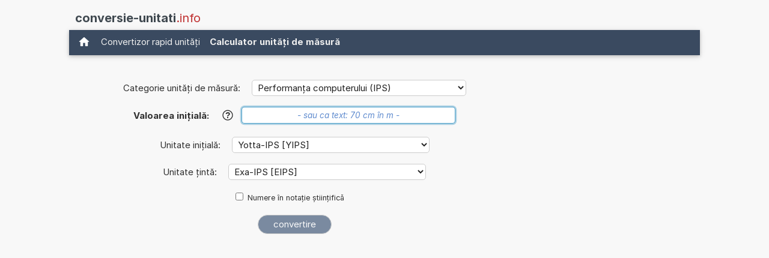

--- FILE ---
content_type: text/html; charset=UTF-8
request_url: https://www.conversie-unitati.info/convertire+Yotta-IPS+in+Exa-IPS.php
body_size: 15096
content:
<!DOCTYPE html>
<html xml:lang="ro" lang="ro" dir="ltr">
<head>
    <title>Calculator: Convertire YIPS în EIPS (Yotta-IPS în Exa-IPS)</title>

    <meta name="description" content="Câți Exa-IPS are 1 Yotta-IPS? Calculator de unități pentru a converti YIPS în EIPS. (Yotta-IPS în Exa-IPS) (Performanța computerului (IPS))">
<meta charset="utf-8">            
<meta name="robots" content="ALL">
<meta name="copyright" content="2026, Thomas Hainke">            
<meta name="author" content="Thomas Hainke, Dipl. Inform. Univ.">
<meta name="viewport" content="width=device-width, initial-scale=1">
<meta name="apple-touch-fullscreen" content="YES">
<meta name="mobile-web-app-capable" content="yes">
<link rel="apple-touch-icon" href="/apple-touch-icon.png">
<link rel="apple-touch-icon" sizes="57x57" href="/apple-touch-icon-57x57.png">
<link rel="apple-touch-icon" sizes="72x72" href="/apple-touch-icon-72x72.png">
<link rel="apple-touch-icon" sizes="76x76" href="/apple-touch-icon-76x76.png">
<link rel="apple-touch-icon" sizes="114x114" href="/apple-touch-icon-114x114.png">
<link rel="apple-touch-icon" sizes="120x120" href="/apple-touch-icon-120x120.png">
<link rel="apple-touch-icon" sizes="144x144" href="/apple-touch-icon-144x144.png">
<link rel="apple-touch-icon" sizes="152x152" href="/apple-touch-icon-152x152.png">
<link rel="apple-touch-icon" sizes="152x152" href="/apple-touch-icon-180x180.png">
<meta name="HandheldFriendly" content="true">
<link rel="canonical" href="https://www.conversie-unitati.info/convertire+Yotta-IPS+in+Exa-IPS.php">


	<link rel="preload" href="common/fonts/Inter/Inter-Regular.woff2" as="font" type="font/woff2" crossorigin>
	<link rel="preload" href="common/fonts/Inter/Inter-Bold.woff2" as="font" type="font/woff2" crossorigin>

	<style>@font-face{font-family:InterVariable;font-style:normal;font-weight:100 900;font-display:swap;src:url("./common/fonts/Inter/InterVariable.woff2") format("woff2");}@font-face{font-family:InterVariable;font-style:italic;font-weight:100 900;font-display:swap;src:url("./common/fonts/Inter/InterVariable-Italic.woff2") format("woff2");}@font-face{font-family:"Inter";font-style:normal;font-weight:100;font-display:swap;src:url("./common/fonts/Inter/Inter-Thin.woff2") format("woff2");}@font-face{font-family:"Inter";font-style:italic;font-weight:100;font-display:swap;src:url("./common/fonts/Inter/Inter-ThinItalic.woff2") format("woff2");}@font-face{font-family:"Inter";font-style:normal;font-weight:200;font-display:swap;src:url("./common/fonts/Inter/Inter-ExtraLight.woff2") format("woff2");}@font-face{font-family:"Inter";font-style:italic;font-weight:200;font-display:swap;src:url("./common/fonts/Inter/Inter-ExtraLightItalic.woff2") format("woff2");}@font-face{font-family:"Inter";font-style:normal;font-weight:300;font-display:swap;src:url("./common/fonts/Inter/Inter-Light.woff2") format("woff2");}@font-face{font-family:"Inter";font-style:italic;font-weight:300;font-display:swap;src:url("./common/fonts/Inter/Inter-LightItalic.woff2") format("woff2");}@font-face{font-family:"Inter";font-style:normal;font-weight:400;font-display:swap;src:url("./common/fonts/Inter/Inter-Regular.woff2") format("woff2");}@font-face{font-family:"Inter";font-style:italic;font-weight:400;font-display:swap;src:url("./common/fonts/Inter/Inter-Italic.woff2") format("woff2");}@font-face{font-family:"Inter";font-style:normal;font-weight:500;font-display:swap;src:url("./common/fonts/Inter/Inter-Medium.woff2") format("woff2");}@font-face{font-family:"Inter";font-style:italic;font-weight:500;font-display:swap;src:url("./common/fonts/Inter/Inter-MediumItalic.woff2") format("woff2");}@font-face{font-family:"Inter";font-style:normal;font-weight:600;font-display:swap;src:url("./common/fonts/Inter/Inter-SemiBold.woff2") format("woff2");}@font-face{font-family:"Inter";font-style:italic;font-weight:600;font-display:swap;src:url("./common/fonts/Inter/Inter-SemiBoldItalic.woff2") format("woff2");}@font-face{font-family:"Inter";font-style:normal;font-weight:700;font-display:swap;src:url("./common/fonts/Inter/Inter-Bold.woff2") format("woff2");}@font-face{font-family:"Inter";font-style:italic;font-weight:700;font-display:swap;src:url("./common/fonts/Inter/Inter-BoldItalic.woff2") format("woff2");}@font-face{font-family:"Inter";font-style:normal;font-weight:800;font-display:swap;src:url("./common/fonts/Inter/Inter-ExtraBold.woff2") format("woff2");}@font-face{font-family:"Inter";font-style:italic;font-weight:800;font-display:swap;src:url("./common/fonts/Inter/Inter-ExtraBoldItalic.woff2") format("woff2");}@font-face{font-family:"Inter";font-style:normal;font-weight:900;font-display:swap;src:url("./common/fonts/Inter/Inter-Black.woff2") format("woff2");}@font-face{font-family:"Inter";font-style:italic;font-weight:900;font-display:swap;src:url("./common/fonts/Inter/Inter-BlackItalic.woff2") format("woff2");}@font-face{font-family:"InterDisplay";font-style:normal;font-weight:100;font-display:swap;src:url("./common/fonts/Inter/InterDisplay-Thin.woff2") format("woff2");}@font-face{font-family:"InterDisplay";font-style:italic;font-weight:100;font-display:swap;src:url("./common/fonts/Inter/InterDisplay-ThinItalic.woff2") format("woff2");}@font-face{font-family:"InterDisplay";font-style:normal;font-weight:200;font-display:swap;src:url("./common/fonts/Inter/InterDisplay-ExtraLight.woff2") format("woff2");}@font-face{font-family:"InterDisplay";font-style:italic;font-weight:200;font-display:swap;src:url("./common/fonts/Inter/InterDisplay-ExtraLightItalic.woff2") format("woff2");}@font-face{font-family:"InterDisplay";font-style:normal;font-weight:300;font-display:swap;src:url("./common/fonts/Inter/InterDisplay-Light.woff2") format("woff2");}@font-face{font-family:"InterDisplay";font-style:italic;font-weight:300;font-display:swap;src:url("./common/fonts/Inter/InterDisplay-LightItalic.woff2") format("woff2");}@font-face{font-family:"InterDisplay";font-style:normal;font-weight:400;font-display:swap;src:url("./common/fonts/Inter/InterDisplay-Regular.woff2") format("woff2");}@font-face{font-family:"InterDisplay";font-style:italic;font-weight:400;font-display:swap;src:url("./common/fonts/Inter/InterDisplay-Italic.woff2") format("woff2");}@font-face{font-family:"InterDisplay";font-style:normal;font-weight:500;font-display:swap;src:url("./common/fonts/Inter/InterDisplay-Medium.woff2") format("woff2");}@font-face{font-family:"InterDisplay";font-style:italic;font-weight:500;font-display:swap;src:url("./common/fonts/Inter/InterDisplay-MediumItalic.woff2") format("woff2");}@font-face{font-family:"InterDisplay";font-style:normal;font-weight:600;font-display:swap;src:url("./common/fonts/Inter/InterDisplay-SemiBold.woff2") format("woff2");}@font-face{font-family:"InterDisplay";font-style:italic;font-weight:600;font-display:swap;src:url("./common/fonts/Inter/InterDisplay-SemiBoldItalic.woff2") format("woff2");}@font-face{font-family:"InterDisplay";font-style:normal;font-weight:700;font-display:swap;src:url("./common/fonts/Inter/InterDisplay-Bold.woff2") format("woff2");}@font-face{font-family:"InterDisplay";font-style:italic;font-weight:700;font-display:swap;src:url("./common/fonts/Inter/InterDisplay-BoldItalic.woff2") format("woff2");}@font-face{font-family:"InterDisplay";font-style:normal;font-weight:800;font-display:swap;src:url("./common/fonts/Inter/InterDisplay-ExtraBold.woff2") format("woff2");}@font-face{font-family:"InterDisplay";font-style:italic;font-weight:800;font-display:swap;src:url("./common/fonts/Inter/InterDisplay-ExtraBoldItalic.woff2") format("woff2");}@font-face{font-family:"InterDisplay";font-style:normal;font-weight:900;font-display:swap;src:url("./common/fonts/Inter/InterDisplay-Black.woff2") format("woff2");}@font-face{font-family:"InterDisplay";font-style:italic;font-weight:900;font-display:swap;src:url("./common/fonts/Inter/InterDisplay-BlackItalic.woff2") format("woff2");}@font-feature-values InterVariable{@character-variant{cv01:1;cv02:2;cv03:3;cv04:4;cv05:5;cv06:6;cv07:7;cv08:8;cv09:9;cv10:10;cv11:11;cv12:12;cv13:13;alt-1:1;alt-3:9;open-4:2;open-6:3;open-9:4;lc-l-with-tail:5;simplified-u:6;alt-double-s:7;uc-i-with-serif:8;uc-g-with-spur:10;single-story-a:11;compact-lc-f:12;compact-lc-t:13;}@styleset{ss01:1;ss02:2;ss03:3;ss04:4;ss05:5;ss06:6;ss07:7;ss08:8;open-digits:1;disambiguation:2;disambiguation-except-zero:4;round-quotes-and-commas:3;square-punctuation:7;square-quotes:8;circled-characters:5;squared-characters:6;}}@font-feature-values Inter{@character-variant{cv01:1;cv02:2;cv03:3;cv04:4;cv05:5;cv06:6;cv07:7;cv08:8;cv09:9;cv10:10;cv11:11;cv12:12;cv13:13;alt-1:1;alt-3:9;open-4:2;open-6:3;open-9:4;lc-l-with-tail:5;simplified-u:6;alt-double-s:7;uc-i-with-serif:8;uc-g-with-spur:10;single-story-a:11;compact-lc-f:12;compact-lc-t:13;}@styleset{ss01:1;ss02:2;ss03:3;ss04:4;ss05:5;ss06:6;ss07:7;ss08:8;open-digits:1;disambiguation:2;disambiguation-except-zero:4;round-quotes-and-commas:3;square-punctuation:7;square-quotes:8;circled-characters:5;squared-characters:6;}}@font-feature-values InterDisplay{@character-variant{cv01:1;cv02:2;cv03:3;cv04:4;cv05:5;cv06:6;cv07:7;cv08:8;cv09:9;cv10:10;cv11:11;cv12:12;cv13:13;alt-1:1;alt-3:9;open-4:2;open-6:3;open-9:4;lc-l-with-tail:5;simplified-u:6;alt-double-s:7;uc-i-with-serif:8;uc-g-with-spur:10;single-story-a:11;compact-lc-f:12;compact-lc-t:13;}@styleset{ss01:1;ss02:2;ss03:3;ss04:4;ss05:5;ss06:6;ss07:7;ss08:8;open-digits:1;disambiguation:2;disambiguation-except-zero:4;round-quotes-and-commas:3;square-punctuation:7;square-quotes:8;circled-characters:5;squared-characters:6;}}html{box-sizing:border-box}*,*:before,*:after{box-sizing:inherit}html{-ms-text-size-adjust:100%;-webkit-text-size-adjust:100%}body{margin:0}article,aside,details,figcaption,figure,footer,header,main,menu,nav,section{display:block}summary{display:list-item}audio,canvas,progress,video{display:inline-block}progress{vertical-align:baseline}audio:not([controls]){display:none;height:0}[hidden],template{display:none}a{background-color:transparent}a:active,a:hover{outline-width:0}abbr[title]{border-bottom:none;text-decoration:underline;text-decoration:underline dotted}b,strong{font-weight:bolder}dfn{font-style:italic}mark{background:#ff0;color:#000}small{font-size:80%}sub,sup{font-size:75%;line-height:0;position:relative;vertical-align:baseline}sub{bottom:-0.25em}sup{top:-0.5em}figure{margin:1em 40px}img{border-style:none}code,kbd,pre,samp{font-family:monospace,monospace;font-size:1em}hr{box-sizing:content-box;height:0;overflow:visible}button,input,select,textarea,optgroup{font:inherit;margin:0}optgroup{font-weight:bold}button,input{overflow:visible}button,select{text-transform:none}button,[type=button],[type=reset],[type=submit]{-webkit-appearance:button}button::-moz-focus-inner,[type=button]::-moz-focus-inner,[type=reset]::-moz-focus-inner,[type=submit]::-moz-focus-inner{border-style:none;padding:0}button:-moz-focusring,[type=button]:-moz-focusring,[type=reset]:-moz-focusring,[type=submit]:-moz-focusring{outline:1px dotted ButtonText}fieldset{border:1px solid #c0c0c0;margin:0 2px;padding:.35em .625em .75em}legend{color:inherit;display:table;max-width:100%;padding:0;white-space:normal}textarea{overflow:auto}[type=checkbox],[type=radio]{padding:0}[type=number]::-webkit-inner-spin-button,[type=number]::-webkit-outer-spin-button{height:auto}[type=search]{-webkit-appearance:textfield;outline-offset:-2px}[type=search]::-webkit-search-decoration{-webkit-appearance:none}::-webkit-file-upload-button{-webkit-appearance:button;font:inherit}html,body{font-family:Verdana,sans-serif;font-size:15px;line-height:1.5}html{overflow-x:hidden}h1{font-size:36px}h2{font-size:30px}h3{font-size:24px}h4{font-size:20px}h5{font-size:18px}h6{font-size:16px}.w3-serif{font-family:serif}.w3-sans-serif{font-family:sans-serif}.w3-cursive{font-family:cursive}.w3-monospace{font-family:monospace}h1,h2,h3,h4,h5,h6{font-family:"Segoe UI",Arial,sans-serif;font-weight:400;margin:10px 0}.w3-wide{letter-spacing:4px}hr{border:0;border-top:1px solid #eee;margin:20px 0}.w3-image{max-width:100%;height:auto}img{vertical-align:middle}a{color:inherit}.w3-table,.w3-table-all{border-collapse:collapse;border-spacing:0;width:100%;display:table}.w3-table-all{border:1px solid #ccc}.w3-bordered tr,.w3-table-all tr{border-bottom:1px solid #ddd}.w3-striped tbody tr:nth-child(even){background-color:#f1f1f1}.w3-table-all tr:nth-child(odd){background-color:#fff}.w3-table-all tr:nth-child(even){background-color:#f1f1f1}.w3-hoverable tbody tr:hover,.w3-ul.w3-hoverable li:hover{background-color:#ccc}.w3-centered tr th,.w3-centered tr td{text-align:center}.w3-table td,.w3-table th,.w3-table-all td,.w3-table-all th{padding:8px 8px;display:table-cell;text-align:left;vertical-align:top}.w3-table th:first-child,.w3-table td:first-child,.w3-table-all th:first-child,.w3-table-all td:first-child{padding-left:16px}.w3-btn,.w3-button{border:none;display:inline-block;padding:8px 16px;vertical-align:middle;overflow:hidden;text-decoration:none;color:inherit;background-color:inherit;text-align:center;cursor:pointer;white-space:nowrap}.w3-btn:hover{box-shadow:0 8px 16px 0 rgba(0,0,0,0.2),0 6px 20px 0 rgba(0,0,0,0.19)}.w3-btn,.w3-button{-webkit-touch-callout:none;-webkit-user-select:none;-khtml-user-select:none;-moz-user-select:none;-ms-user-select:none;user-select:none}.w3-disabled,.w3-btn:disabled,.w3-button:disabled{cursor:not-allowed;opacity:0.3}.w3-disabled *,:disabled *{pointer-events:none}.w3-btn.w3-disabled:hover,.w3-btn:disabled:hover{box-shadow:none}.w3-badge,.w3-tag{background-color:#000;color:#fff;display:inline-block;padding-left:8px;padding-right:8px;text-align:center}.w3-badge{border-radius:50%}.w3-ul{list-style-type:none;padding:0;margin:0}.w3-ul li{padding:8px 16px;border-bottom:1px solid #ddd}.w3-ul li:last-child{border-bottom:none}.w3-tooltip,.w3-display-container{position:relative}.w3-tooltip .w3-text{display:none}.w3-tooltip:hover .w3-text{display:inline-block}.w3-ripple:active{opacity:0.5}.w3-ripple{transition:opacity 0s}.w3-input{padding:8px;display:block;border:none;border-bottom:1px solid #ccc;width:100%}.w3-select{padding:9px 0;width:100%;border:none;border-bottom:1px solid #ccc}.w3-dropdown-click,.w3-dropdown-hover{position:relative;display:inline-block;cursor:pointer}.w3-dropdown-hover:hover .w3-dropdown-content{display:block}.w3-dropdown-hover:first-child,.w3-dropdown-click:hover{background-color:#ccc;color:#000}.w3-dropdown-hover:hover > .w3-button:first-child,.w3-dropdown-click:hover > .w3-button:first-child{background-color:#ccc;color:#000}.w3-dropdown-content{cursor:auto;color:#000;background-color:#fff;display:none;position:absolute;min-width:160px;margin:0;padding:0;z-index:1}.w3-check,.w3-radio{width:24px;height:24px;position:relative;top:6px}.w3-sidebar{height:100%;width:200px;background-color:#fff;position:fixed!important;z-index:1;overflow:auto}.w3-bar-block .w3-dropdown-hover,.w3-bar-block .w3-dropdown-click{width:100%}.w3-bar-block .w3-dropdown-hover .w3-dropdown-content,.w3-bar-block .w3-dropdown-click .w3-dropdown-content{min-width:100%}.w3-bar-block .w3-dropdown-hover .w3-button,.w3-bar-block .w3-dropdown-click .w3-button{width:100%;text-align:left;padding:8px 16px}.w3-main,#main{transition:margin-left .4s}.w3-modal{z-index:3;display:none;padding-top:100px;position:fixed;left:0;top:0;width:100%;height:100%;overflow:auto;background-color:rgb(0,0,0);background-color:rgba(0,0,0,0.4)}.w3-modal-content{margin:auto;background-color:#fff;position:relative;padding:0;outline:0;width:600px}.w3-bar{width:100%;overflow:hidden}.w3-center .w3-bar{display:inline-block;width:auto}.w3-bar .w3-bar-item{padding:8px 16px;float:left;width:auto;border:none;display:block;outline:0}.w3-bar .w3-dropdown-hover,.w3-bar .w3-dropdown-click{position:static;float:left}.w3-bar .w3-button{white-space:normal}.w3-bar-block .w3-bar-item{width:100%;display:block;padding:8px 16px;text-align:left;border:none;white-space:normal;float:none;outline:0}.w3-bar-block.w3-center .w3-bar-item{text-align:center}.w3-block{display:block;width:100%}.w3-responsive{display:block;overflow-x:auto}.w3-container:after,.w3-container:before,.w3-panel:after,.w3-panel:before,.w3-row:after,.w3-row:before,.w3-row-padding:after,.w3-row-padding:before,.w3-cell-row:before,.w3-cell-row:after,.w3-clear:after,.w3-clear:before,.w3-bar:before,.w3-bar:after{content:"";display:table;clear:both}.w3-col,.w3-half,.w3-third,.w3-twothird,.w3-threequarter,.w3-quarter{float:left;width:100%}.w3-col.s1{width:8.33333%}.w3-col.s2{width:16.66666%}.w3-col.s3{width:24.99999%}.w3-col.s4{width:33.33333%}.w3-col.s5{width:41.66666%}.w3-col.s6{width:49.99999%}.w3-col.s7{width:58.33333%}.w3-col.s8{width:66.66666%}.w3-col.s9{width:74.99999%}.w3-col.s10{width:83.33333%}.w3-col.s11{width:91.66666%}.w3-col.s12{width:99.99999%}@media (min-width:601px){.w3-col.m1{width:8.33333%}.w3-col.m2{width:16.66666%}.w3-col.m3,.w3-quarter{width:24.99999%}.w3-col.m4,.w3-third{width:33.33333%}.w3-col.m5{width:41.66666%}.w3-col.m6,.w3-half{width:49.99999%}.w3-col.m7{width:58.33333%}.w3-col.m8,.w3-twothird{width:66.66666%}.w3-col.m9,.w3-threequarter{width:74.99999%}.w3-col.m10{width:83.33333%}.w3-col.m11{width:91.66666%}.w3-col.m12{width:99.99999%}}@media (min-width:993px){.w3-col.l1{width:8.33333%}.w3-col.l2{width:16.66666%}.w3-col.l3{width:24.99999%}.w3-col.l4{width:33.33333%}.w3-col.l5{width:41.66666%}.w3-col.l6{width:49.99999%}.w3-col.l7{width:58.33333%}.w3-col.l8{width:66.66666%}.w3-col.l9{width:74.99999%}.w3-col.l10{width:83.33333%}.w3-col.l11{width:91.66666%}.w3-col.l12{width:99.99999%}}.w3-rest{overflow:hidden}.w3-stretch{margin-left:-16px;margin-right:-16px}.w3-content,.w3-auto{margin-left:auto;margin-right:auto}.w3-content{max-width:980px}.w3-auto{max-width:1140px}.w3-cell-row{display:table;width:100%}.w3-cell{display:table-cell}.w3-cell-top{vertical-align:top}.w3-cell-middle{vertical-align:middle}.w3-cell-bottom{vertical-align:bottom}.w3-hide{display:none!important}.w3-show-block,.w3-show{display:block!important}.w3-show-inline-block{display:inline-block!important}@media (max-width:1205px){.w3-auto{max-width:95%}}@media (max-width:600px){.w3-modal-content{margin:0 10px;width:auto!important}.w3-modal{padding-top:30px}.w3-dropdown-hover.w3-mobile .w3-dropdown-content,.w3-dropdown-click.w3-mobile .w3-dropdown-content{position:relative}.w3-hide-small{display:none!important}.w3-mobile{display:block;width:100%!important}.w3-bar-item.w3-mobile,.w3-dropdown-hover.w3-mobile,.w3-dropdown-click.w3-mobile{text-align:center}.w3-dropdown-hover.w3-mobile,.w3-dropdown-hover.w3-mobile .w3-btn,.w3-dropdown-hover.w3-mobile .w3-button,.w3-dropdown-click.w3-mobile,.w3-dropdown-click.w3-mobile .w3-btn,.w3-dropdown-click.w3-mobile .w3-button{width:100%}}@media (max-width:768px){.w3-modal-content{width:500px}.w3-modal{padding-top:50px}}@media (min-width:993px){.w3-modal-content{width:900px}.w3-hide-large{display:none!important}.w3-sidebar.w3-collapse{display:block!important}}@media (max-width:992px) and (min-width:601px){.w3-hide-medium{display:none!important}}@media (max-width:992px){.w3-sidebar.w3-collapse{display:none}.w3-main{margin-left:0!important;margin-right:0!important}.w3-auto{max-width:100%}}.w3-top,.w3-bottom{position:fixed;width:100%;z-index:1}.w3-top{top:0}.w3-bottom{bottom:0}.w3-overlay{position:fixed;display:none;width:100%;height:100%;top:0;left:0;right:0;bottom:0;background-color:rgba(0,0,0,0.5);z-index:2}.w3-display-topleft{position:absolute;left:0;top:0}.w3-display-topright{position:absolute;right:0;top:0}.w3-display-bottomleft{position:absolute;left:0;bottom:0}.w3-display-bottomright{position:absolute;right:0;bottom:0}.w3-display-middle{position:absolute;top:50%;left:50%;transform:translate(-50%,-50%);-ms-transform:translate(-50%,-50%)}.w3-display-left{position:absolute;top:50%;left:0%;transform:translate(0%,-50%);-ms-transform:translate(-0%,-50%)}.w3-display-right{position:absolute;top:50%;right:0%;transform:translate(0%,-50%);-ms-transform:translate(0%,-50%)}.w3-display-topmiddle{position:absolute;left:50%;top:0;transform:translate(-50%,0%);-ms-transform:translate(-50%,0%)}.w3-display-bottommiddle{position:absolute;left:50%;bottom:0;transform:translate(-50%,0%);-ms-transform:translate(-50%,0%)}.w3-display-container:hover .w3-display-hover{display:block}.w3-display-container:hover span.w3-display-hover{display:inline-block}.w3-display-hover{display:none}.w3-display-position{position:absolute}.w3-circle{border-radius:50%}.w3-round-small{border-radius:2px}.w3-round,.w3-round-medium{border-radius:4px}.w3-round-large{border-radius:8px}.w3-round-xlarge{border-radius:16px}.w3-round-xxlarge{border-radius:32px}.w3-row-padding,.w3-row-padding>.w3-half,.w3-row-padding>.w3-third,.w3-row-padding>.w3-twothird,.w3-row-padding>.w3-threequarter,.w3-row-padding>.w3-quarter,.w3-row-padding>.w3-col{padding:0 8px}.w3-container,.w3-panel{padding:0.01em 16px}.w3-panel{margin-top:16px;margin-bottom:16px}.w3-code,.w3-codespan{font-family:Consolas,"courier new";font-size:16px}.w3-code{width:auto;background-color:#fff;padding:8px 12px;border-left:4px solid #4CAF50;word-wrap:break-word}.w3-codespan{color:crimson;background-color:#f1f1f1;padding-left:4px;padding-right:4px;font-size:110%}.w3-card,.w3-card-2{box-shadow:0 2px 5px 0 rgba(0,0,0,0.16),0 2px 10px 0 rgba(0,0,0,0.12)}.w3-card-4,.w3-hover-shadow:hover{box-shadow:0 4px 10px 0 rgba(0,0,0,0.2),0 4px 20px 0 rgba(0,0,0,0.19)}.w3-spin{animation:w3-spin 2s infinite linear}@keyframes w3-spin{0%{transform:rotate(0deg)}100%{transform:rotate(359deg)}}.w3-animate-fading{animation:fading 10s infinite}@keyframes fading{0%{opacity:0}50%{opacity:1}100%{opacity:0}}.w3-animate-opacity{animation:opac 0.8s}@keyframes opac{from{opacity:0}to{opacity:1}}.w3-animate-top{position:relative;animation:animatetop 0.4s}@keyframes animatetop{from{top:-300px;opacity:0}to{top:0;opacity:1}}.w3-animate-left{position:relative;animation:animateleft 0.4s}@keyframes animateleft{from{left:-300px;opacity:0}to{left:0;opacity:1}}.w3-animate-right{position:relative;animation:animateright 0.4s}@keyframes animateright{from{right:-300px;opacity:0}to{right:0;opacity:1}}.w3-animate-bottom{position:relative;animation:animatebottom 0.4s}@keyframes animatebottom{from{bottom:-300px;opacity:0}to{bottom:0;opacity:1}}.w3-animate-zoom{animation:animatezoom 0.6s}@keyframes animatezoom{from{transform:scale(0)}to{transform:scale(1)}}.w3-animate-input{transition:width 0.4s ease-in-out}.w3-animate-input:focus{width:100%!important}.w3-opacity,.w3-hover-opacity:hover{opacity:0.60}.w3-opacity-off,.w3-hover-opacity-off:hover{opacity:1}.w3-opacity-max{opacity:0.25}.w3-opacity-min{opacity:0.75}.w3-greyscale-max,.w3-grayscale-max,.w3-hover-greyscale:hover,.w3-hover-grayscale:hover{filter:grayscale(100%)}.w3-greyscale,.w3-grayscale{filter:grayscale(75%)}.w3-greyscale-min,.w3-grayscale-min{filter:grayscale(50%)}.w3-sepia{filter:sepia(75%)}.w3-sepia-max,.w3-hover-sepia:hover{filter:sepia(100%)}.w3-sepia-min{filter:sepia(50%)}.w3-tiny{font-size:10px!important}.w3-small{font-size:12px!important}.w3-medium{font-size:15px!important}.w3-large{font-size:18px!important}.w3-xlarge{font-size:24px!important}.w3-xxlarge{font-size:36px!important}.w3-xxxlarge{font-size:48px!important}.w3-jumbo{font-size:64px!important}.w3-left-align{text-align:left!important}.w3-right-align{text-align:right!important}.w3-justify{text-align:justify!important}.w3-center{text-align:center!important}.w3-border-0{border:0!important}.w3-border{border:1px solid #ccc!important}.w3-border-top{border-top:1px solid #ccc!important}.w3-border-bottom{border-bottom:1px solid #ccc!important}.w3-border-left{border-left:1px solid #ccc!important}.w3-border-right{border-right:1px solid #ccc!important}.w3-topbar{border-top:6px solid #ccc!important}.w3-bottombar{border-bottom:6px solid #ccc!important}.w3-leftbar{border-left:6px solid #ccc!important}.w3-rightbar{border-right:6px solid #ccc!important}.w3-section,.w3-code{margin-top:16px!important;margin-bottom:16px!important}.w3-margin{margin:16px!important}.w3-margin-top{margin-top:16px!important}.w3-margin-bottom{margin-bottom:16px!important}.w3-margin-left{margin-left:16px!important}.w3-margin-right{margin-right:16px!important}.w3-padding-small{padding:4px 8px!important}.w3-padding{padding:8px 16px!important}.w3-padding-large{padding:12px 24px!important}.w3-padding-16{padding-top:16px!important;padding-bottom:16px!important}.w3-padding-24{padding-top:24px!important;padding-bottom:24px!important}.w3-padding-32{padding-top:32px!important;padding-bottom:32px!important}.w3-padding-48{padding-top:48px!important;padding-bottom:48px!important}.w3-padding-64{padding-top:64px!important;padding-bottom:64px!important}.w3-padding-top-64{padding-top:64px!important}.w3-padding-top-48{padding-top:48px!important}.w3-padding-top-32{padding-top:32px!important}.w3-padding-top-24{padding-top:24px!important}.w3-left{float:left!important}.w3-right{float:right!important}.w3-button:hover{color:#000!important;background-color:#ccc!important}.w3-transparent,.w3-hover-none:hover{background-color:transparent!important}.w3-hover-none:hover{box-shadow:none!important}.w3-amber,.w3-hover-amber:hover{color:#000!important;background-color:#ffc107!important}.w3-aqua,.w3-hover-aqua:hover{color:#000!important;background-color:#00ffff!important}.w3-blue,.w3-hover-blue:hover{color:#fff!important;background-color:#2196F3!important}.w3-light-blue,.w3-hover-light-blue:hover{color:#000!important;background-color:#87CEEB!important}.w3-brown,.w3-hover-brown:hover{color:#fff!important;background-color:#795548!important}.w3-cyan,.w3-hover-cyan:hover{color:#000!important;background-color:#00bcd4!important}.w3-blue-grey,.w3-hover-blue-grey:hover,.w3-blue-gray,.w3-hover-blue-gray:hover{color:#fff!important;background-color:#607d8b!important}.w3-green,.w3-hover-green:hover{color:#fff!important;background-color:#4CAF50!important}.w3-light-green,.w3-hover-light-green:hover{color:#000!important;background-color:#8bc34a!important}.w3-indigo,.w3-hover-indigo:hover{color:#fff!important;background-color:#3f51b5!important}.w3-khaki,.w3-hover-khaki:hover{color:#000!important;background-color:#f0e68c!important}.w3-lime,.w3-hover-lime:hover{color:#000!important;background-color:#cddc39!important}.w3-orange,.w3-hover-orange:hover{color:#000!important;background-color:#ff9800!important}.w3-deep-orange,.w3-hover-deep-orange:hover{color:#fff!important;background-color:#ff5722!important}.w3-pink,.w3-hover-pink:hover{color:#fff!important;background-color:#e91e63!important}.w3-purple,.w3-hover-purple:hover{color:#fff!important;background-color:#9c27b0!important}.w3-deep-purple,.w3-hover-deep-purple:hover{color:#fff!important;background-color:#673ab7!important}.w3-red,.w3-hover-red:hover{color:#fff!important;background-color:#f44336!important}.w3-sand,.w3-hover-sand:hover{color:#000!important;background-color:#fdf5e6!important}.w3-teal,.w3-hover-teal:hover{color:#fff!important;background-color:#009688!important}.w3-yellow,.w3-hover-yellow:hover{color:#000!important;background-color:#ffeb3b!important}.w3-white,.w3-hover-white:hover{color:#000!important;background-color:#fff!important}.w3-black,.w3-hover-black:hover{color:#fff!important;background-color:#000!important}.w3-grey,.w3-hover-grey:hover,.w3-gray,.w3-hover-gray:hover{color:#000!important;background-color:#9e9e9e!important}.w3-light-grey,.w3-hover-light-grey:hover,.w3-light-gray,.w3-hover-light-gray:hover{color:#000!important;background-color:#f1f1f1!important}.w3-dark-grey,.w3-hover-dark-grey:hover,.w3-dark-gray,.w3-hover-dark-gray:hover{color:#fff!important;background-color:#616161!important}.w3-pale-red,.w3-hover-pale-red:hover{color:#000!important;background-color:#ffdddd!important}.w3-pale-green,.w3-hover-pale-green:hover{color:#000!important;background-color:#ddffdd!important}.w3-pale-yellow,.w3-hover-pale-yellow:hover{color:#000!important;background-color:#ffffcc!important}.w3-pale-blue,.w3-hover-pale-blue:hover{color:#000!important;background-color:#ddffff!important}.w3-text-amber,.w3-hover-text-amber:hover{color:#ffc107!important}.w3-text-aqua,.w3-hover-text-aqua:hover{color:#00ffff!important}.w3-text-blue,.w3-hover-text-blue:hover{color:#2196F3!important}.w3-text-light-blue,.w3-hover-text-light-blue:hover{color:#87CEEB!important}.w3-text-brown,.w3-hover-text-brown:hover{color:#795548!important}.w3-text-cyan,.w3-hover-text-cyan:hover{color:#00bcd4!important}.w3-text-blue-grey,.w3-hover-text-blue-grey:hover,.w3-text-blue-gray,.w3-hover-text-blue-gray:hover{color:#607d8b!important}.w3-text-green,.w3-hover-text-green:hover{color:#4CAF50!important}.w3-text-light-green,.w3-hover-text-light-green:hover{color:#8bc34a!important}.w3-text-indigo,.w3-hover-text-indigo:hover{color:#3f51b5!important}.w3-text-khaki,.w3-hover-text-khaki:hover{color:#b4aa50!important}.w3-text-lime,.w3-hover-text-lime:hover{color:#cddc39!important}.w3-text-orange,.w3-hover-text-orange:hover{color:#ff9800!important}.w3-text-deep-orange,.w3-hover-text-deep-orange:hover{color:#ff5722!important}.w3-text-pink,.w3-hover-text-pink:hover{color:#e91e63!important}.w3-text-purple,.w3-hover-text-purple:hover{color:#9c27b0!important}.w3-text-deep-purple,.w3-hover-text-deep-purple:hover{color:#673ab7!important}.w3-text-red,.w3-hover-text-red:hover{color:#f44336!important}.w3-text-sand,.w3-hover-text-sand:hover{color:#fdf5e6!important}.w3-text-teal,.w3-hover-text-teal:hover{color:#009688!important}.w3-text-yellow,.w3-hover-text-yellow:hover{color:#d2be0e!important}.w3-text-white,.w3-hover-text-white:hover{color:#fff!important}.w3-text-black,.w3-hover-text-black:hover{color:#000!important}.w3-text-grey,.w3-hover-text-grey:hover,.w3-text-gray,.w3-hover-text-gray:hover{color:#757575!important}.w3-text-light-grey,.w3-hover-text-light-grey:hover,.w3-text-light-gray,.w3-hover-text-light-gray:hover{color:#f1f1f1!important}.w3-text-dark-grey,.w3-hover-text-dark-grey:hover,.w3-text-dark-gray,.w3-hover-text-dark-gray:hover{color:#3a3a3a!important}.w3-border-amber,.w3-hover-border-amber:hover{border-color:#ffc107!important}.w3-border-aqua,.w3-hover-border-aqua:hover{border-color:#00ffff!important}.w3-border-blue,.w3-hover-border-blue:hover{border-color:#2196F3!important}.w3-border-light-blue,.w3-hover-border-light-blue:hover{border-color:#87CEEB!important}.w3-border-brown,.w3-hover-border-brown:hover{border-color:#795548!important}.w3-border-cyan,.w3-hover-border-cyan:hover{border-color:#00bcd4!important}.w3-border-blue-grey,.w3-hover-border-blue-grey:hover,.w3-border-blue-gray,.w3-hover-border-blue-gray:hover{border-color:#607d8b!important}.w3-border-green,.w3-hover-border-green:hover{border-color:#4CAF50!important}.w3-border-light-green,.w3-hover-border-light-green:hover{border-color:#8bc34a!important}.w3-border-indigo,.w3-hover-border-indigo:hover{border-color:#3f51b5!important}.w3-border-khaki,.w3-hover-border-khaki:hover{border-color:#f0e68c!important}.w3-border-lime,.w3-hover-border-lime:hover{border-color:#cddc39!important}.w3-border-orange,.w3-hover-border-orange:hover{border-color:#ff9800!important}.w3-border-deep-orange,.w3-hover-border-deep-orange:hover{border-color:#ff5722!important}.w3-border-pink,.w3-hover-border-pink:hover{border-color:#e91e63!important}.w3-border-purple,.w3-hover-border-purple:hover{border-color:#9c27b0!important}.w3-border-deep-purple,.w3-hover-border-deep-purple:hover{border-color:#673ab7!important}.w3-border-red,.w3-hover-border-red:hover{border-color:#f44336!important}.w3-border-sand,.w3-hover-border-sand:hover{border-color:#fdf5e6!important}.w3-border-teal,.w3-hover-border-teal:hover{border-color:#009688!important}.w3-border-yellow,.w3-hover-border-yellow:hover{border-color:#ffeb3b!important}.w3-border-white,.w3-hover-border-white:hover{border-color:#fff!important}.w3-border-black,.w3-hover-border-black:hover{border-color:#000!important}.w3-border-grey,.w3-hover-border-grey:hover,.w3-border-gray,.w3-hover-border-gray:hover{border-color:#9e9e9e!important}.w3-border-light-grey,.w3-hover-border-light-grey:hover,.w3-border-light-gray,.w3-hover-border-light-gray:hover{border-color:#f1f1f1!important}.w3-border-dark-grey,.w3-hover-border-dark-grey:hover,.w3-border-dark-gray,.w3-hover-border-dark-gray:hover{border-color:#616161!important}.w3-border-pale-red,.w3-hover-border-pale-red:hover{border-color:#ffe7e7!important}.w3-border-pale-green,.w3-hover-border-pale-green:hover{border-color:#e7ffe7!important}.w3-border-pale-yellow,.w3-hover-border-pale-yellow:hover{border-color:#ffffcc!important}.w3-border-pale-blue,.w3-hover-border-pale-blue:hover{border-color:#e7ffff!important}:root{font-family:Inter,sans-serif;font-feature-settings:'liga' 1,'calt' 1;}@supports (font-variation-settings:normal){:root{font-family:InterVariable,sans-serif;}}div.main{max-width:1050px;}body{font-family:'Inter',sans-serif;font-weight:normal;font-size:clamp(1.05rem,2.5vi,1.07rem);line-height:1.5;}.logo-min a{font-weight:normal;text-decoration:none;position:relative;float:left;margin:15px 0 5px 10px;text-align:center;}.logo a{font-weight:normal;text-decoration:none;}@media only screen and (min-width:601px){.logo{position:relative;float:left;margin:15px 0 5px 10px;text-align:center;}}@media only screen and (min-width:993px){.logo{position:relative;float:left;margin:40px 0 20px 10px;text-align:center;}}.logo-titel{clear:both;max-width:280px;font-size:70%;padding-top:5px;text-align:center;}.logo-titel h1,h2,h3{font-size:90%;margin:0;padding:0;}h1{font-size:120%;font-weight:bold;}h2,h3,h4{font-size:120%;font-weight:bold;padding-top:1.5em;padding-bottom:0;}.content-top{float:right;margin:10px;}.content-bottom{margin:0 auto;padding:30px 0;text-align:center;}.content-bottom-100{margin:0 auto;padding:0;text-align:center;}.content-bottom-50{margin:0 auto;padding:0;text-align:center;}.bannercontent{margin:0 auto;padding:30px 0;text-align:center;}.navigation{padding:5px;margin-bottom:3px;}.container-main{display:flex;align-items:flex-start;}.article{flex:1;}.content-right{position:sticky;align-self:flex-start;margin-top:32px;top:32px;}.footer{margin:48px 0 144px;}img{border:none;}li{margin-bottom:5px;}th{font-weight:normal;}label{margin-right:15px;}.block{margin:1em 0.5em;}@media only screen and (min-width:601px){.block{margin:1em 2em;}}article a{display:inline-block;text-decoration:none;padding-right:1em;background:url('data:image/svg+xml;utf8,<svg width="21" height="16" fill="slategrey" viewBox="-4 0 12 12" xmlns="http://www.w3.org/2000/svg" xmlns:xlink="http://www.w3.org/1999/xlink"><polygon points="2,2 5,2 5,3 3,3 3,9 9,9 9,7 10,7 10,10 2,10"/><polygon points="6.2,2 10,2 10,5.79 8.58,4.37 6.5,6.5 5.5,5.5 7.6,3.4"/></svg>') right no-repeat;}a.cc_btn.cc_btn_accept_all{padding-right:37px;padding-left:20px;}select{padding:2px 5px;}input{padding:2px 7px;}input,select,textarea,input[type="checkbox"],button{border:1px solid;border-radius:5px;box-sizing:border-box;}input[type="submit"],button{padding:4px 25px;display:inline-block;border-radius:50px;cursor:pointer;transition:background-color 0.3s ease;}input:focus,select:focus,textarea:focus,button:focus{outline:none;}input::placeholder{font-style:italic;font-size:90%;text-align:center;vertical-align:center;}div.stickyadbottom{position:fixed;bottom:0;left:0;width:100%;text-align:center;padding:5px;transition:transform 0.3s ease-in-out;border-top:1px solid #a6a6a6;box-shadow:0 -1px 5px 0 rgba(10,10,9,0.22);}.hidden{display:none;}div.stickyad-closetab{position:absolute;right:0px;top:-35px;font-weight:bold;font-size:16px;padding:5px 15px;cursor:pointer;border-radius:10px 10px 0 0;border-left:1px solid #a6a6a6;border-right:1px solid #a6a6a6;border-top:1px solid #a6a6a6;}body{background-color:#f8f8f8;color:#303030;}h1,h2,h3,h4,h5,h5{color:#303030;}.logo,.logo-min{color:#404950;}#logo-tld{color:#c03333;}.error{color:#e03333;}.footer,.note{background-color:#ecedf1;}.footer a{color:#1a2a40;}.navigation{background-color:#3a4a60;color:#efefef;}.navigation-mobile{background-color:#3a4a60;color:#efefef;}.navigation a:hover,.navigation button:hover,.w3-dropdown-hover:hover > .w3-button{background-color:#e9e9f2 !important;color:#3f3f3f !important;font-weight:bold;}.navigation button{border-radius:0;}.w3-table-all th{background-color:#f8f8f8;}.w3-table-all tr:nth-child(odd){background-color:#ebedf0;}.w3-table-all tr:nth-child(even){background-color:#f8f8f8;}.w3-table-all tr{border-bottom:1px solid #878787;}.w3-table-all{border:0px solid #878787;}textarea,select,textarea,input:not([type="button"]){background-color:#ffffff;color:#202020;}html{accent-color:#3a4a60;}input,select,textarea,input[type="checkbox"],button{border-color:#ccc;}input:focus,select:focus,textarea:focus,button:focus{border-color:rgba(0,120,180,0.70);box-shadow:0 0 0 0.15rem rgba(0,120,180,0.30);}input[type="submit"],button{background-color:#7a8aa0;color:#fafafa;}input[type="submit"]:hover,button:hover{background-color:#3a4a60;color:#efefef;}input[type="submit"]:focus,button.focus{outline:2px solid rgba(0,120,180,0.30);}input::placeholder{color:#608ccf;}div.stickyadbottom,div.stickyad-closetab{background-color:white;color:#333;}@media (prefers-color-scheme:dark),(prefers-contrast:less){body{background-color:#07172f;color:#dfdfdf;}h1,h2,h3,h4,h5,h5{color:#dfdfdf;}.logo,.logo-min{color:#efefef;}#logo-tld{color:#efefef;}.error{color:#e03333;}.footer,.note{background-color:#1a2a40;}.footer a{color:#7a8ab0;}article a{background:url('data:image/svg+xml;utf8,<svg width="21" height="16" fill="lightgrey" viewBox="-4 0 12 12" xmlns="http://www.w3.org/2000/svg" xmlns:xlink="http://www.w3.org/1999/xlink"><polygon points="2,2 5,2 5,3 3,3 3,9 9,9 9,7 10,7 10,10 2,10"/><polygon points="6.2,2 10,2 10,5.79 8.58,4.37 6.5,6.5 5.5,5.5 7.6,3.4"/></svg>') right no-repeat;}.navigation,.w3-dropdown-content{background-color:#3a4a60;color:#efefef;}.navigation-mobile{background-color:#3a4a60;color:#efefef;}.navigation a:hover,.navigation button:hover{background-color:#7a8aa0 !important;color:#efefef !important;font-weight:normal;}.w3-dropdown-hover:hover > .w3-button{background-color:#7a8aa0 !important;color:#efefef !important;font-weight:normal;}.w3-table-all tr:nth-child(odd){background-color:#3d4d60;}.w3-table-all tr:nth-child(even){background-color:#2d3d50;}.w3-table-all tr{border-bottom:1px solid #878787;}.w3-table-all{border:0px solid #878787;}textarea,select,textarea,input:not([type="button"]){background-color:#5a6a80;color:#efefef;}html{accent-color:#6a7a90;}input[type="submit"]:focus,button:focus{outline:1px solid rgba(255,255,255,0.7);}input,select,textarea,input[type="checkbox"],button{border-color:rgba(240,240,240,0.7);}input:focus,select:focus,textarea:focus,button:focus{border-color:rgba(240,240,240,0.7);box-shadow:0 0 0 0.15rem rgba(240,240,240,0.9);}input[type="submit"],button{background-color:#5a6a80;color:#efefef;}input[type="submit"]:hover,button:hover{background-color:#3a4a60;color:#efefef;}input[type="submit"]:focus,button:focus{outline:2px solid rgba(240,240,240,0.5);}input::placeholder{color:#a0ccff;}div.stickyadbottom,div.stickyad-closetab{background-color:#3a4a60;color:#efefef;}hr{border-color:#555555;}img{filter:grayscale( 20% );}}@media (prefers-reduced-motion:reduce){*{animation:none !important;transition:none !important;}}#calculator-value{width:90%;}select{max-width:95%;}div.inputform{margin:0 auto -10px auto;}div.inputform_row,div.inputform_row_min{margin:1.0rem 0;text-align:center;}div.note{text-align:center;margin:10px 0;padding:20px 5px 20px 5px;}.navigation{display:none;}.content-bottom-100{margin-top:3px;}@media only screen and (min-width:601px){#calculator-value{width:auto;}select{max-width:none;}div.inputform{margin:20px auto 0 auto;}div.inputform_row,div.inputform_row_min{margin:1.4rem 0;}div.note{margin:0 10px 0 15px;padding:20px 10px 10px 10px;}.navigation{display:block;}}@media only screen and (min-width:993px){div.inputform{margin:20px auto 0 auto;}div.inputform_row,div.inputform_row_min{margin:1.2rem 0;}div.note{margin:0 10px 0 15px;padding:40px 20px 20px 20px;}.navigation{display:block;}}.result-error{text-align:center;padding:20px 40px;margin-bottom:-10px;}.disclaimer{margin:30px 40px 10px 40px;font-size:75%;text-align:center;line-height:100%;}@media only screen and (max-width:600px){div.inputform{margin-top:-0.5rem;}div.inputform_row{margin:1.2rem 0;}div.inputform_row_min{margin:0.8rem 0;}#submitButton{margin-top:3px;}}.copy-button{margin-left:16px;padding:4px 4px 0 4px;border-radius:5px;}.settings-button,.settings-button:hover{background:none;border:none;cursor:pointer;padding:0;float:right;margin:0 0.5em 0 0;}.settings-button svg{width:24px;height:24px;}.settings-modal{display:none;position:fixed;top:50%;left:50%;transform:translate(-50%,-50%);width:300px;padding:2rem;z-index:1000;border-radius:8px;}.settings-modal div.inputform_row{margin:2.4rem 0;}.overlay{display:none;position:fixed;top:0;left:0;width:100%;height:100%;background:rgba(0,0,0,0.5);z-index:999;}@media only screen and (min-width:601px){.settings-button,.settings-button:hover{margin-right:2em;margin-left:-2rem;}.settings-modal{width:400px;}}.inputvalue_group{display:inline-flex;align-items:center;}.btnhelp{border:none;cursor:pointer;padding:0;margin:0 0.7rem 0 0;border-radius:30px;transition:none;display:flex;align-items:center;justify-content:center;}.btnhelp svg{width:24px;height:24px;}.help-modal{margin-top:-2rem;display:none;flex-direction:column;overflow:hidden;position:fixed;top:50%;left:50%;transform:translate(-50%,-50%);width:80%;max-width:700px;max-height:80%;padding:1rem 2rem;z-index:1000;border-radius:8px;}.help-modal-content{padding:0;margin:1rem 0 1.5rem 0;overflow-y:auto;flex:1 1 auto;}.help-modal-footer{padding:10px;position:sticky;bottom:0;text-align:center;z-index:10;border-top:1px solid #ccc;}.help-modal-footer button{margin:10px 0 0 0;}@media only screen and (max-width:600px){.help-modal{margin-top:-3rem;width:95%;height:80%;max-height:100%;padding:0.5rem 1rem;}.btnhelp{margin-left:0.2rem;}.btnhelp svg{width:32px;height:32px;}}.settings-button svg{fill:#303030;}.settings-button:hover svg{fill:#608ccf;}.settings-modal,.help-modal{background:#f8f8f8;border:1px solid #ccc;box-shadow:0 4px 6px rgba(0,0,0,0.1);}.btnhelp{color:#303030;background:#f8f8f8;}@media (prefers-color-scheme:dark),(prefers-contrast:less){.settings-button svg{fill:#dfdfdf;}.settings-button:hover svg{fill:#fff;}.settings-modal,.help-modal{background:#1a2a40;border:1px solid #ccc;box-shadow:0 4px 6px rgba(0,0,0,0.1);}.btnhelp{color:#dfdfdf;background:#1a2a40;}}</style>
</head>
<body>

<div class="main w3-content">
<header>
	<div class="logo-min w3-hide-small">
		<a href="https://www.conversie-unitati.info"><span style="font-size: 20px;">
    <strong>conversie-unitati</strong><span id="logo-tld">.info</span>
</span></a>
	</div>
	
</header>

<nav>
	<div class="navigation w3-bar w3-card">
	<a class="w3-bar-item w3-button w3-padding-small w3-hide-medium w3-hide-large w3-left" href="javascript:void(0)" onclick="navMobileClick()">
		<svg xmlns="http://www.w3.org/2000/svg" width="24" height="20" viewBox="0 0 24 20"><path d="M0 0h24v24H0z" fill="none"/><path d="M3 18h18v-2H3v2zm0-5h18v-2H3v2zm0-7v2h18V6H3z" fill="white"/></svg>
	</a>
	<a href="https://www.conversie-unitati.info" class="w3-bar-item w3-button w3-padding-small w3-hide-small">
    <svg xmlns="http://www.w3.org/2000/svg" width="24" height="18" viewBox="0 0 24 20"><path fill="none" d="M0 0h24v24H0V0z"/><path d="M10 19v-5h4v5c0 .55.45 1 1 1h3c.55 0 1-.45 1-1v-7h1.7c.46 0 .68-.57.33-.87L12.67 3.6c-.38-.34-.96-.34-1.34 0l-8.36 7.53c-.34.3-.13.87.33.87H5v7c0 .55.45 1 1 1h3c.55 0 1-.45 1-1z" fill="white"/></svg>
</a><a href="convertizor-unitati.php" class="w3-bar-item w3-button w3-padding-small w3-hide-small">Convertizor rapid unități</a><a href="calculator-unitati-de-masura.php" class="w3-bar-item w3-button w3-padding-small w3-hide-small"><strong>Calculator unități de măsură</strong></a>
	</div>
	<div id="navMobile" class="navigation-mobile w3-bar-block w3-hide w3-hide-large w3-hide-medium w3-top">
	<a href="index.php" class="w3-bar-item w3-button w3-padding-large">Acasă</a><a href="convertizor-unitati.php" class="w3-bar-item w3-button w3-padding-large">Convertizor rapid unități</a><a href="calculator-unitati-de-masura.php" class="w3-bar-item w3-button w3-padding-large"><strong>Calculator unități de măsură</strong></a>  
	</div>
</nav>

<main>
	<div class="container-main w3-container">
		<div class="article">
			<article>
				 <div class="inputform w3-responsive w3-animate-zoom">  <form method="post" action="calculator-unitati-de-masura.php"> <div class="inputform_row"> <label>Categorie unități de măsură:</label> <span class="w3-hide-large w3-hide-medium"><br></span> <select name="type"  onChange="ComboOnChange('parent',this)"><option value="calculator-unitati-de-masura.php?type=acceleratie">Accelerație</option><option value="calculator-unitati-de-masura.php?type=acceleratie-unghiulara">Accelerație unghiulară</option><option value="calculator-unitati-de-masura.php?type=activitate-catalitica">Activitate catalitică</option><option value="calculator-unitati-de-masura.php?type=bucatarie">Bucătărie / Rețete</option><option value="calculator-unitati-de-masura.php?type=byte">Byte / Bit</option><option value="calculator-unitati-de-masura.php?type=cantitate-de-substanta">Cantitate de substanță</option><option value="calculator-unitati-de-masura.php?type=capacitate-electrica">Capacitate electrică</option><option value="calculator-unitati-de-masura.php?type=capacitate-termica">Capacitate termică</option><option value="calculator-unitati-de-masura.php?type=capacitate-termica-masica">Capacitate termică masică</option><option value="calculator-unitati-de-masura.php?type=capacitate-termica-molara">Capacitate termică molară</option><option value="calculator-unitati-de-masura.php?type=capacitate-termica-volumetrica">Capacitate termică volumetrică</option><option value="calculator-unitati-de-masura.php?type=coeficientul-de-absorbtie-a-apei">Coeficientul de absorbție a apei</option><option value="calculator-unitati-de-masura.php?type=coeficientul-de-transmitanta-termica">Coeficientul de transmitanța termică (U-value)</option><option value="calculator-unitati-de-masura.php?type=concentratia-catalitica">Concentrația catalitică</option><option value="calculator-unitati-de-masura.php?type=concentratia-de-ozon">Concentrația de ozon</option><option value="calculator-unitati-de-masura.php?type=concentratia-de-suprafata-molara">Concentrația de suprafață molară</option><option value="calculator-unitati-de-masura.php?type=concentratie-molara">Concentrație molară</option><option value="calculator-unitati-de-masura.php?type=conductanta-electrica">Conductanță electrică</option><option value="calculator-unitati-de-masura.php?type=conductanta-termica">Conductanță termică</option><option value="calculator-unitati-de-masura.php?type=conductivitate-termica">Conductivitate termică</option><option value="calculator-unitati-de-masura.php?type=conductivitatea-electrica">Conductivitatea electrică</option><option value="calculator-unitati-de-masura.php?type=consumul-de-carburant">Consumul de carburant</option><option value="calculator-unitati-de-masura.php?type=curent-electric">Curent electric</option><option value="calculator-unitati-de-masura.php?type=debit-masic">Debit masic</option><option value="calculator-unitati-de-masura.php?type=debit-volumic-de-curgere">Debit volumic de curgere</option><option value="calculator-unitati-de-masura.php?type=densitate">Densitate</option><option value="calculator-unitati-de-masura.php?type=densitatea-curentului-electric">Densitatea curentului electric</option><option value="calculator-unitati-de-masura.php?type=densitatea-de-flux-termic">Densitatea de flux termic</option><option value="calculator-unitati-de-masura.php?type=densitatea-de-flux-termic-volumic">Densitatea de flux termic volumic</option><option value="calculator-unitati-de-masura.php?type=densitatea-de-putere-spectral">Densitatea de putere spectral</option><option value="calculator-unitati-de-masura.php?type=densitatea-de-sarcina-de-suprafata">Densitatea de sarcină de suprafață</option><option value="calculator-unitati-de-masura.php?type=densitatea-de-sarcina-liniara">Densitatea de sarcină liniară</option><option value="calculator-unitati-de-masura.php?type=densitatea-de-sarcina-volumica">Densitatea de sarcină volumică</option><option value="calculator-unitati-de-masura.php?type=densitatea-energiei">Densitatea energiei</option><option value="calculator-unitati-de-masura.php?type=densitatea-energiei-luminoase">Densitatea energiei luminoase</option><option value="calculator-unitati-de-masura.php?type=densitatea-fluxului-spectral">Densitatea fluxului spectral</option><option value="calculator-unitati-de-masura.php?type=doza-absorbita">Doză absorbită</option><option value="calculator-unitati-de-masura.php?type=doza-de-radiatie">Doză de radiație</option><option value="calculator-unitati-de-masura.php?type=doza-echivalenta">Doză echivalentă</option><option value="calculator-unitati-de-masura.php?type=doza-radiatie-ionizanta">Doză radiație ionizantă</option><option value="calculator-unitati-de-masura.php?type=echivalent-petrol">Echivalent petrol</option><option value="calculator-unitati-de-masura.php?type=eficacitate-luminoasa">Eficacitate luminoasă</option><option value="calculator-unitati-de-masura.php?type=elastanta-electrica">Elastanță electrică</option><option value="calculator-unitati-de-masura.php?type=emisiile-de-co2">Emisiile de CO2</option><option value="calculator-unitati-de-masura.php?type=energia-specifica">Energia specifică</option><option value="calculator-unitati-de-masura.php?type=energia-suprafetei">Energia suprafeței</option><option value="calculator-unitati-de-masura.php?type=energie">Energie</option><option value="calculator-unitati-de-masura.php?type=energie-luminoasa">Energie luminoasă</option><option value="calculator-unitati-de-masura.php?type=energie-molara">Energie molară</option><option value="calculator-unitati-de-masura.php?type=expunere-luminoasa">Expunere luminoasă</option><option value="calculator-unitati-de-masura.php?type=flux-luminos">Flux luminos</option><option value="calculator-unitati-de-masura.php?type=flux-magnetic">Flux magnetic</option><option value="calculator-unitati-de-masura.php?type=forta">Forță</option><option value="calculator-unitati-de-masura.php?type=frecventa">Frecvență</option><option value="calculator-unitati-de-masura.php?type=gradient-de-temperatura">Gradient de temperatură</option><option value="calculator-unitati-de-masura.php?type=greutate-tesatura-textile">Greutate tesatura (Textile)</option><option value="calculator-unitati-de-masura.php?type=hashrate">Hashrate (Bitcoin)</option><option value="calculator-unitati-de-masura.php?type=iluminare">Iluminare</option><option value="calculator-unitati-de-masura.php?type=impuls">Impuls</option><option value="calculator-unitati-de-masura.php?type=inductanta">Inductanță</option><option value="calculator-unitati-de-masura.php?type=inductie-magnetica">Inducție magnetică</option><option value="calculator-unitati-de-masura.php?type=intensitate-a-campului-electric">Intensitate a câmpului electric</option><option value="calculator-unitati-de-masura.php?type=intensitate-a-campului-magnetic">Intensitate a câmpului magnetic</option><option value="calculator-unitati-de-masura.php?type=intensitate-energetica">Intensitate energetică</option><option value="calculator-unitati-de-masura.php?type=intensitate-luminoasa">Intensitate luminoasă</option><option value="calculator-unitati-de-masura.php?type=interval-muzical">Interval muzical</option><option value="calculator-unitati-de-masura.php?type=luminanta">Luminanță</option><option value="calculator-unitati-de-masura.php?type=luminanta-energetica">Luminanță energetică</option><option value="calculator-unitati-de-masura.php?type=luminanta-energetica-spectrala">Luminanţă energetică spectrală</option><option value="calculator-unitati-de-masura.php?type=lungime">Lungime / Distanță</option><option value="calculator-unitati-de-masura.php?type=masa">Masă / Greutate</option><option value="calculator-unitati-de-masura.php?type=masa-molara">Masă molară</option><option value="calculator-unitati-de-masura.php?type=marime-font">Mărime font (CSS)</option><option value="calculator-unitati-de-masura.php?type=moment-de-inertie">Moment de inerție</option><option value="calculator-unitati-de-masura.php?type=moment-electric-dipolar">Moment electric dipolar</option><option value="calculator-unitati-de-masura.php?type=moment-magnetic">Moment magnetic</option><option value="calculator-unitati-de-masura.php?type=momentul-fortei">Momentul forței</option><option value="calculator-unitati-de-masura.php?type=momentul-impulsului">Momentul impulsului</option><option value="calculator-unitati-de-masura.php?type=nivel">Nivel</option><option value="calculator-unitati-de-masura.php?type=parti-pe">Părți pe...</option><option value="calculator-unitati-de-masura.php?type=performanta-computerului-flops">Performanța computerului (FLOPS)</option><option value="calculator-unitati-de-masura.php?type=performanta-computerului-ips" selected>Performanța computerului (IPS)</option><option value="calculator-unitati-de-masura.php?type=permeabilitate-magnetica">Permeabilitate magnetică</option><option value="calculator-unitati-de-masura.php?type=permitivitate">Permitivitate</option><option value="calculator-unitati-de-masura.php?type=prefixele">Prefixele SI</option><option value="calculator-unitati-de-masura.php?type=presiune">Presiune</option><option value="calculator-unitati-de-masura.php?type=produsul-doza-lungime">Produsul doză lungime</option><option value="calculator-unitati-de-masura.php?type=produsul-doza-zona">Produsul doză zona</option><option value="calculator-unitati-de-masura.php?type=putere">Putere</option><option value="calculator-unitati-de-masura.php?type=radioactivitate">Radioactivitate</option><option value="calculator-unitati-de-masura.php?type=rata-de-scurgere">Rata de scurgere</option><option value="calculator-unitati-de-masura.php?type=rata-de-date">Rată de date</option><option value="calculator-unitati-de-masura.php?type=rezistenta-termica-aboluta">Rezistenta termica aboluta</option><option value="calculator-unitati-de-masura.php?type=rezistenta-termica-r-value">Rezistența termică (R-value)</option><option value="calculator-unitati-de-masura.php?type=rezistenta-termica-specifica">Rezistența termică specifică</option><option value="calculator-unitati-de-masura.php?type=rezistenta-electrica">Rezistență electrică</option><option value="calculator-unitati-de-masura.php?type=rezistivitatea-electrica">Rezistivitatea electrică</option><option value="calculator-unitati-de-masura.php?type=sarcina-electrica">Sarcină electrică</option><option value="calculator-unitati-de-masura.php?type=sisteme-de-numeratie">Sisteme de numerație</option><option value="calculator-unitati-de-masura.php?type=suprafata">Suprafață</option><option value="calculator-unitati-de-masura.php?type=temperatura">Temperatură</option><option value="calculator-unitati-de-masura.php?type=tensiune-electrica">Tensiune electrică</option><option value="calculator-unitati-de-masura.php?type=tensiune-magnetice">Tensiune magnetice</option><option value="calculator-unitati-de-masura.php?type=tensiune-superficiala">Tensiune superficială</option><option value="calculator-unitati-de-masura.php?type=timp">Timp</option><option value="calculator-unitati-de-masura.php?type=unghi">Unghi</option><option value="calculator-unitati-de-masura.php?type=unghi-solid">Unghi solid</option><option value="calculator-unitati-de-masura.php?type=unitati-textile">Unități textile</option><option value="calculator-unitati-de-masura.php?type=viscozitate-cinematica">Viscozitate cinematică</option><option value="calculator-unitati-de-masura.php?type=viscozitate-dinamica">Viscozitate dinamică</option><option value="calculator-unitati-de-masura.php?type=viteza-de-rotatie">Viteza de rotație</option><option value="calculator-unitati-de-masura.php?type=viteza">Viteză</option><option value="calculator-unitati-de-masura.php?type=volum">Volum</option><option value="calculator-unitati-de-masura.php?type=volum-molar">Volum molar</option><option value="calculator-unitati-de-masura.php?type=volum-specific">Volum specific</option></select> </div> </form>  <form method="post" action="calculator-unitati-de-masura.php">  <div class="inputform_row"> <label style="vertical-align: super;"> <strong>Valoarea inițială:</strong> <span class="w3-hide-large w3-hide-medium"><br></span> </label> <input type="hidden" name="DS0" id="DS0"><script>     const n = 1.1;     this.document.getElementById('DS0').value = n.toLocaleString().substring(1,2); </script> <div class="inputvalue_group"> <button type="button" class="btnhelp" onclick="openHelpForm()" aria-label="Ajutor">     <svg viewBox="0 0 12 12" xmlns="http://www.w3.org/2000/svg">     <circle cx="6" cy="6" r="4" stroke="currentColor" stroke-width="0.7" fill="none" />     <text x="6" y="8.4" font-size="7" text-anchor="middle" fill="currentColor" font-family="Arial" font-weight="bold">?</text>     </svg> </button> <input id="calculator-value" name="value" size="30" maxlength="500" value=""   placeholder="- sau ca text: 70 cm în m -"  autofocus>             </div> </div>  <div class="inputform_row"> <label> Unitate inițială: <span class="w3-hide-large w3-hide-medium"><br></span> </label> <select name="from_unit" ><option value="EIPS">Exa-IPS [EIPS]</option><option value="GIPS">Giga-IPS [GIPS]</option><option value="IPS">Instrucțiuni pe secundă</option><option value="KIPS">Kilo-IPS [kIPS]</option><option value="MIPS">Milioane de instrucțiuni pe secundă [MIPS]</option><option value="PIPS">Peta-IPS [PIPS]</option><option value="QIPS">Quenna-IPS [QIPS]</option><option value="RIPS">Ronna-IPS [RIPS]</option><option value="TIPS">Tera-IPS [TIPS]</option><option value="YIPS" selected>Yotta-IPS [YIPS]</option><option value="ZIPS">Zetta-IPS [ZIPS]</option></select> </div><input type="hidden" name="type" value="rechenleistung-ips">  <div class="inputform_row"> <label> Unitate țintă: <span class="w3-hide-large w3-hide-medium"><br></span> </label> <select name="to_unit" ><option value="EIPS" selected>Exa-IPS [EIPS]</option><option value="GIPS">Giga-IPS [GIPS]</option><option value="IPS">Instrucțiuni pe secundă</option><option value="KIPS">Kilo-IPS [kIPS]</option><option value="MIPS">Milioane de instrucțiuni pe secundă [MIPS]</option><option value="PIPS">Peta-IPS [PIPS]</option><option value="QIPS">Quenna-IPS [QIPS]</option><option value="RIPS">Ronna-IPS [RIPS]</option><option value="TIPS">Tera-IPS [TIPS]</option><option value="YIPS">Yotta-IPS [YIPS]</option><option value="ZIPS">Zetta-IPS [ZIPS]</option></select> </div>  <div class="inputform_row w3-hide-small"> <input type="checkbox" name="e-notation" value="1"  > <label style="font-size: 85%; margin-left: 3px;"> Numere în notație științifică </label> </div>  <input type="hidden" name="decimalplaces" value="-1"> <input type="hidden" name="tseparator" value="1">  <div class="inputform_row"> <input id="submitButton" type="submit" value="convertire" style=""> </div>  </form>  </div>  <div class="overlay" id="overlayHelp" onclick="closeHelpForm()"></div>             <div class="help-modal" id="helpModal"></div>  <script> function openHelpForm()  {                    fetch('get-help-text.php')         .then(response => response.json())         .then(data => {             document.getElementById('helpModal').innerHTML = data.helptext;         });     document.getElementById("helpModal").style.display = "flex";     document.getElementById("overlayHelp").style.display = "flex"; }             function closeHelpForm()  {     document.getElementById("helpModal").style.display = "none";     document.getElementById("overlayHelp").style.display = "none"; } </script> <div style="min-height:250px;margin: 1.5rem auto !important; text-align: center;"><script async src="https://pagead2.googlesyndication.com/pagead/js/adsbygoogle.js?client=ca-pub-4297988261403718"
     crossorigin="anonymous"></script>
<!-- Live desktop - content -->
<ins class="adsbygoogle"
     style="display:inline-block;width:300px;height:250px"
     data-ad-client="ca-pub-4297988261403718"
     data-ad-slot="7011028220"></ins>
<script>
     (adsbygoogle = window.adsbygoogle || []).push({});
</script></div> <div class="block">  <p class="w3-hide-small w3-hide-medium" style="margin: 60px 0"> Link direct la acest calculator: <br> <a href="https://www.conversie-unitati.info/convertire+Yotta-IPS+in+Exa-IPS.php" title="Calculator: Convertire YIPS &icirc;n EIPS (Yotta-IPS &icirc;n Exa-IPS)">https://www.conversie-unitati.info/convertire+Yotta-IPS+in+Exa-IPS.php</a> </p>  <h1>Calculator: Convertire Yotta-IPS în Exa-IPS (YIPS în EIPS)</h1>                     <p> Pentru a obține rezultatul dorit cât mai rapid posibil, cel mai bine este să introduceți valoarea care urmează să fie convertită sub formă de text, de exemplu '60 <strong>YIPS în EIPS</strong>' sau pur și simplu '8 <strong>YIPS</strong>': </p>  <ul> <li> În majoritatea cazurilor, cuvântul 'în' (sau '=' / '->') poate fi omis între numele celor două unități, de exemplu '55 <strong>YIPS EIPS</strong>' în loc de '81 YIPS în EIPS'. </li> <li>În locul literei grecești 'µ' (= micro), se poate folosi un simplu 'u', de exemplu uPa în loc de µPa.</li><li>În loc de '1,5 x 10^5', se poate scrie 1,5e5. 'e' înseamnă 'exponent'.</li><li>În abrevierile pentru 'pătrat' și 'cubic', caracterul '^' poate fi omis din '^2' și '^3'. Astfel, centimetrii pătrați pot fi scriși cm2 în loc de cm^2.</li><li>Operațiile aritmetice de bază: scădere (-), exponent (^), împărțire (/, :, ÷), rădăcină pătrată (&radic;), adunare (+), paranteze, înmulțire (*, x) și pi (&pi;) sunt toate permise în această etapă</li> </ul>  <h2>sau: Utilizarea calculatorului cu listele de selecție</h2> <ol> <li> Alegeți categoria potrivită din lista de selecție, '<a href="convertire+performanta-computerului-ips.php">Performanța computerului (IPS)</a>' în acest caz. </li><li> Apoi introduceți valoarea pe care vreți să o convertiți.  </li><li> Din lista de selecție, alegeți unitatea care corespunde valorii pe care vreți să o convertiți, '<a href="convertire+Yotta-IPS.php" title="Calculator: Convertire Yotta-IPS (YIPS)">Yotta-IPS [YIPS]</a>' în acest caz. </li><li> La final alegeți unitatea în care vreți să fie convertită valoarea, '<a href="convertire+Exa-IPS.php" title="Calculator: Convertire Exa-IPS (EIPS)">Exa-IPS [EIPS]</a>' în acest caz. </li> </ol>  <h2>Utilizați funcționalitatea deplină a acestui calculator de unități pentru a converti YIPS în EIPS</h2> <p> Folosind acest calculator, este posibil să introduceți valoarea de transformat împreună cu unitatea de măsură inițială; de exemplu, '192 Yotta-IPS'. Aceasta se poate face utilizând fie numele întreg al unității de măsură, fie abrevierea sade exemplu, fie 'Yotta-IPS', fie 'YIPS'. Apoi calculatorul identifică din ce categorie face parte unitatea de măsură de transformat, 'Performanța computerului (IPS)' în acest caz. După aceea el transformă valoarea introdusă în toate unitățile corespunzătoare pe care le cunoaște. În lista rezultatelor veți găsi, cu siguranță, și transformarea pe care ați dorit-o inițial. Există și posibilitatea ca valoarea de transformat să fie introdusă sub forma următoare: '48 YIPS în EIPS' sau '22 <strong>Yotta-IPS -> Exa-IPS</strong>' sau '95 <strong>YIPS = EIPS</strong>' sau '69 <strong>Yotta-IPS în EIPS</strong>' sau '43 <strong>YIPS în Exa-IPS</strong>'. În această situație, calculatorul identifică imediat și unitatea de măsură specifică în care trebuie transformată valoarea inițială. Indiferent de posibilitatea aleasă, se poate astfel evita o căutare greoaie a valorii dorite în lungi liste de selectare, cu o multitudine de categorii și nenumărate unități de măsură cunoscute. Toată această operație de căutare este preluată de calculator, care finalizează operația într-o fracțiune de secundă. </p>  <ul> <li>În loc de '&radic;4' puteți scrie și 'sqrt 4'.</li><li>Funcțiile matematice exp, sqrt, atan, acos, cos, sin, tan, asin și pow pot fi de asemenea utilizate. Exemplu: 3 pow 2, tan(90°), cos(pi/2), atan(1/4), sin(π/2), acos(1), 2 exp 3, sin(90), asin(1/2) sau sqrt(4)</li><li> Mai mult, calculatorul face posibilă utilizarea expresiilor matematice. Ca urmare, nu doar că numerele pot fi supuse unor operații matematice, cum ar fi, de exemplu, '59 * 33 YIPS', ci diferite unități de măsură pot fi și ele cuplate unele cu altele direct în operația de transformare. Acest lucru ar putea, de exemplu, lua următoarea formă: '12 Yotta-IPS + 85 Exa-IPS' sau '7mm x 80cm x 54dm = ? cm^3'. Unitățile de măsură combinate astfel în mod natural trebuie să se potrivească și să aibă sens în combinația respectivă. </li><li>În loc de '4^3' puteți scrie și '4 exp 3' sau '4 pow 3'.</li><li> Dacă s-a bifat caseta din dreptul textului 'Numere în notație științifică', rezultatul va apărea în formă exponențială. De exemplu, 5,461 748 098 446 2<span style="margin: 0 4px;">&times;</span>10<span style="font-size: 80%; position: relative; bottom: 1ex; margin-left: 2px;">21</span>. În această formă de prezentare, numărul va fi segmentat într-un exponent, aici 21, și numărul propriu-zis, aici 5,461 748 098 446 2. În cazul dispozitivelor cu posibilități limitate de afișare a numerelor, de exemplu calculatoarele de buzunar, există și modul de descriere a numerelor sub forma: 5,461 748 098 446 2E+21. Această formă face mai ales numerele foarte mari și cele foarte mici mai ușor de citit. Dacă această casetă rămâne nebifată, rezultatul este afișat în modul uzual de scriere a numerelor. În cazul exemplului de mai sus, acest număr ar arăta astfel în acest mod de scriere: 5 461 748 098 446 200 000 000. Indiferent de modul de prezentare a rezultatelor, precizia maximă a acestui calculator este de 14 poziții. Această precizie este suficientă pentru majoritatea utilizărilor. </li><li> Dacă este necesar, rezultatul poate fi rotunjit la un anumit număr de zecimale, în cazul în care acest lucru are sens. </li> </ul>  </div> <script type="application/ld+json"> {   "@context": "https://schema.org",   "@type": ["MathSolver", "LearningResource"],   "name": "Calculator de unități de măsură",   "url": "https://www.conversie-unitati.info/convertire+Yotta-IPS+in+Exa-IPS.php",   "usageInfo": "https://www.conversie-unitati.info/privacy.php",   "assesses": "Conversie unități de măsură",   "inLanguage": "ro",   "hasPart": {     "@context": "https://schema.org/",     "@type": "HowTo",     "url": "https://www.conversie-unitati.info/convertire+Yotta-IPS+in+Exa-IPS.php",     "name": "Calculator: Convertire YIPS în EIPS (Yotta-IPS în Exa-IPS)",     "description": "Câți Exa-IPS are 1 Yotta-IPS? Calculator de unități pentru a converti YIPS în EIPS.",     "about": {       "@type": "Thing",       "name": "$$ x YIPS = ? EIPS $$"     },     "yield": "$$ x * Factor de conversie $$",     "tool": [       {         "@type": "HowToTool",         "name": "Calculator de unități de măsură"       }     ],     "step": [       {         "@type": "HowToStep",         "position": "1",         "url": "https://www.conversie-unitati.info/convertire+Yotta-IPS+in+Exa-IPS.php",         "text": "Determinați factorul de conversie"       },{         "@type": "HowToStep",         "position": "2",         "text": "Înmulțiți valoarea care urmează să fie convertită cu factorul de conversie"       },{         "@type": "HowToStep",         "position": "3",         "url": "https://www.conversie-unitati.info/convertire+Yotta-IPS+in+Exa-IPS.php",         "text": "Verificați rezultatul utilizând un convertor de unități"       }     ]   },   "learningResourceType": "Math solver" } </script>
			</article>
			
		</div>

		<div class="content-right w3-hide-small" style="width:300px;height:600px;"><script async src="https://pagead2.googlesyndication.com/pagead/js/adsbygoogle.js?client=ca-pub-4297988261403718"
     crossorigin="anonymous"></script>
<!-- Live - 300x600 -->
<ins class="adsbygoogle"
     style="display:inline-block;width:300px;height:600px"
     data-ad-client="ca-pub-4297988261403718"
     data-ad-slot="9408296496"></ins>
<script>
     (adsbygoogle = window.adsbygoogle || []).push({});
</script></div>

	</div>
</main>

<footer class="footer w3-container w3-padding-8 w3-center w3-small">
  <p class="w3-small"><a href="https://www.conversie-unitati.info/about-us.php" rel="nofollow">Despre noi</a> - <a href="https://www.conversie-unitati.info/privacy.php" rel="nofollow">Confidențialitate</a> - &copy; 2005-2026 by Thomas Hainke</p>
</footer>

	

</div>

<script>
function navMobileClick() {
	const navmobile = document.getElementById("navMobile");
	if (navmobile.className.indexOf("w3-show") === -1)
	{
		navmobile.className += " w3-show";
	} else 
	{ 
		navmobile.className = navmobile.className.replace(" w3-show", "");
	}
}
function closePanel() {
	document.getElementById("stickyadbottom").classList.add("hidden");
	document.getElementById("stickyadclosetab").classList.add("hidden");
}
</script>

<script>
function ComboOnChange(targ, selObj) 
{
    eval(targ + ".location='" + selObj.options[selObj.selectedIndex].value + "'");
}
</script>

</body>
</html>


--- FILE ---
content_type: text/html; charset=utf-8
request_url: https://www.google.com/recaptcha/api2/aframe
body_size: 265
content:
<!DOCTYPE HTML><html><head><meta http-equiv="content-type" content="text/html; charset=UTF-8"></head><body><script nonce="8eTB9jP7Uy_ObaTasn5T7A">/** Anti-fraud and anti-abuse applications only. See google.com/recaptcha */ try{var clients={'sodar':'https://pagead2.googlesyndication.com/pagead/sodar?'};window.addEventListener("message",function(a){try{if(a.source===window.parent){var b=JSON.parse(a.data);var c=clients[b['id']];if(c){var d=document.createElement('img');d.src=c+b['params']+'&rc='+(localStorage.getItem("rc::a")?sessionStorage.getItem("rc::b"):"");window.document.body.appendChild(d);sessionStorage.setItem("rc::e",parseInt(sessionStorage.getItem("rc::e")||0)+1);localStorage.setItem("rc::h",'1769314347881');}}}catch(b){}});window.parent.postMessage("_grecaptcha_ready", "*");}catch(b){}</script></body></html>